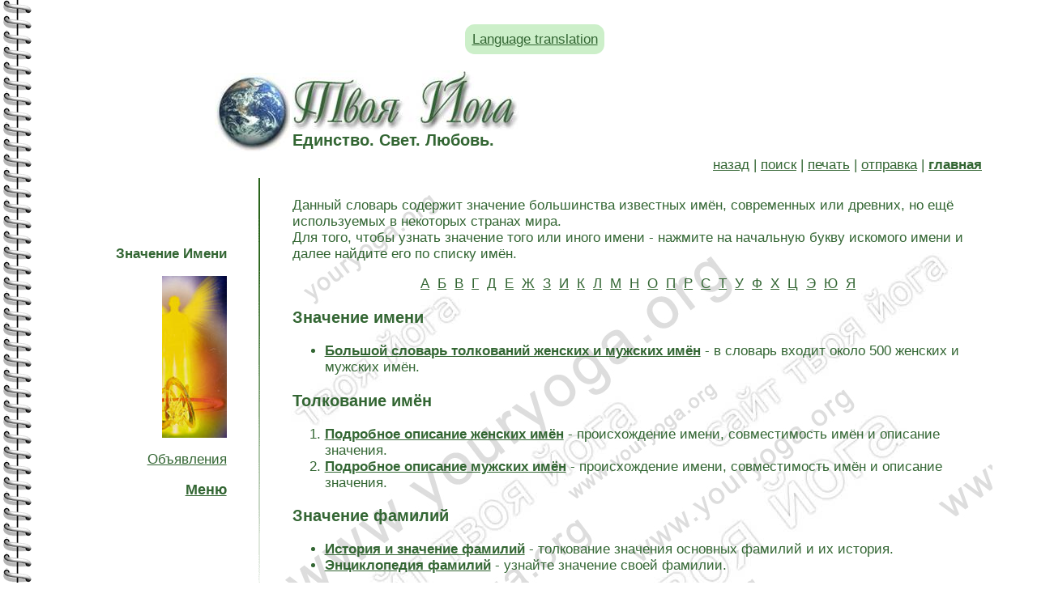

--- FILE ---
content_type: text/html; charset=windows-1251
request_url: https://www.youryoga.org/article/name/?show=278
body_size: 7181
content:
<body oncontextmenu="return false" onselectstart="return false" oncopy="return false" ondragstart="return false">






<style type="text/css">
   .btn {
    padding: 0.5em 0.5em; /* Поля по вертикали и горизонтали */
    font-size: 1em; /* Размер текста */
    background-color: #CCEFC9; /* Цвет фона кнопки */
    border-width: 0; /* Убираем рамку */
    border-radius: 0.7em; /* Радиус скругления */
display: inline-block;
   }
</style>
<br>
<center><div class="btn"><a href=https://youryoga-org.translate.goog/article/name/?show=278?_x_tr_sl=ru&_x_tr_tl=en>Language translation</a></div></center>
<br><html>
<head>
<title>Твоя Йога. Значение имени. Основные женские и мужские имена.</title>
<meta http-equiv="Content-Type" content="text/html; charset=windows-1251">
<link href=../../youryoga.css rel=stylesheet type=text/css>
<style type="text/css">
<!--
.search-result { padding-bottom: 30px; }
.search-result, .search-loading, .search-fail { display: none; }
	.search-result .results a { font-weight: bold; }
	.search-result .results p { padding-top: 0px; }
.search-result .paging span { 
	float: left; 
	padding-right: 10px;
	}
.search-result .paging ul { padding: 0px; }

.search-result .paging li { 
	float: left;
	padding: 0px 10px;
	list-style: none;
	}
-->
</style>
</head>

<div class="your_yoga_top">
<div class="your_yoga_top_1">
<img src="../../2.jpg" alt="Your Yoga">
</div>
<div class="your_yoga_top_2">
<a href="../../index.htm" title="Твоя Йога"><img src="../../3.jpg" alt="Значение Имени" border="0"></a>
<br>
Единство. Свет. Любовь.
</div>
</div>

<!-- Сайт: Твоя Йога (www.youryoga.org). Автор сайта: Сергей Веретенников (ОМ Шанти). -->

<div class="your_yoga_main">
<a href="javascript: history.go(-1)">назад</a> | <a href="../../search/index.php">поиск</a> | <a href="../../printpage.php" target="_blank">печать</a> | <a href="../../sendpage.php">отправка</a> | <a href="../../index.htm"><strong>главная</strong></a>
</div>
<!--start-->
<div class="your_yoga_menu">
<p><strong>Значение  Имени</strong></p>
<p><img src="../../all_photo/3d_i.jpg" alt="Имя" width="80" height="200"></p>
<script src="//youryoga.org/modules/jquery.js"></script>

<p><a href="//youryoga.org/new.htm">Объявления</a></p>

<script> if (top.location != location) { top.location.href = document.location.href; } </script>
<script language=javascript> 
function showmenu()
{ document.getElementById('menu').style.display=(document.getElementById('menu').style.display != 'block' ? 'block' : 'none');
}
</script>

<script language=javascript> 
document.onkeydown = function(e) {
if(event.keyCode == 123) {
return false;
}
if(event.keyCode == 122) {
return false;
}
if(event.keyCode == 27) {
return false;
}
}
document.ondragstart = test;
document.onselectstart = test;
document.oncontextmenu = test;
function test() { return false }
</script>


<a onClick="showmenu(); return false;" href="#"><h2>Меню</h2></a>
<div id="menu">
<a href="//youryoga.org/absolut.htm"></a><a href=//youryoga.org/reg.php>Регистрация</a> • <b><a href=//youryoga.org/ashram/>Ашрам</a></b> • <b><a href=https://www.youryoga.ru/school>Школа</a></b> • <b><a href=//youryoga.org/post/letter.htm>Письмо</a></b> • <a href="//youryoga.org/absolut.htm"></a><a href=//youryoga.org/med.htm>Медитация</a> • <a href=//youryoga.org/library.htm>Библиотека</a> • <b><a href=//youryoga.org/post/energy.htm>Исцеление</a></b> • <a href=//youryoga.org/practice.htm>Курсы</a> • <a href=//youryoga.org/question_answer.htm>Вопросы и ответы</a> • <a href=//youryoga.org/experience.htm>Опыт практикующих Йогу</a> • <a href=//youryoga.org/article.htm>Древние тексты</a> • <a href=//youryoga.org/book/books.htm>Поэзия Души</a> • <b><a href=//youryoga.org/ezoteric.htm>Эзотерические практики</a></b> / <a href=//youryoga.org/blog>Эзоблог</a> • <a href=//youryoga.org/med/improved_practice.htm>С чего начать?</a> • <a href=//youryoga.org/med/training.htm>Тренинги</a> • <a href=//youryoga.org/goldmed.htm>Золотые Медитации</a> • <a href=//youryoga.org/path_of_master.htm>Путь Мастера</a> • <a href=//photo.youryoga.org/index.htm>Фото</a> • <a href=//youryoga.org/torrent-tracker-youryoga.htm>Йога-торрент</a> • <a href=//youryoga.org/video/index.htm>Видео</a> • <a href=//youryoga.org/pyramid.htm>Энергия Пирамид</a> • <a href=//youryoga.org/earth.htm>Аура Земли</a> • <a href=//youryoga.org/music.htm>Музыка для медитации</a> • <a href=//youryoga.org/ezo-radio/index.htm>Радио онлайн</a> • <a href=//youryoga.org/dictionary.htm>Словарь Йоги и санскрита</a> • <a href=//youryoga.org/astrology.htm>Астрология и гороскопы</a> • <a href=//youryoga.org/food_of_gods.htm>Пища Богов</a> • <a href=//youryoga.org/tests.htm>Тесты</a> • <b><a href=//youryoga.org/med/program.htm>Программы</a></b> • <a href=//youryoga.org/humour.htm>Юмор и антистресс</a> • <a href=//youryoga.org/wiki/index.htm>Йога-Википедия</a> • <a href=//youryoga.org/post/postcards/index.php>Эзотерические картинки</a> • <a href=//youryoga.org/tests/mood.htm>Настроение</a> • <a href=//youryoga.org/sonnik/index.htm>Сонники</a> • <a href=//youryoga.org/tests/predictions/index.htm>Гадания и предсказания</a>  • <a href=//youryoga.org/article/name/index.htm>Значение имени</a> • <a href=//youryoga.org/namaste.htm>Журнал Намасте</a> • <a href=//youryoga.org/tests/game.htm>Игры онлайн</a> • <a href=//www.youryoga.org/ezo-tv/index.htm>TV-онлайн</a> • <a href=//youryoga.org/modules/map.htm>Карта</a> • <a href=//youryoga.org/upload/programs/zakladki_youryoga_org.htm>Закладки</a>  • <a href=//youryoga.org/upload/programs/toolbar_youryoga_org.htm>Тулбар</a> • <a href=//youryoga.org/upload/programs/gadget_youryoga_org.htm>Гаджеты</a> • <a href=//youryoga.org/upload/index.htm>Скачать</a> • <b><a href=//youryoga.org/news.htm>Новости</a></b> • <a href=//youryoga.org/energoobmen.htm>Энергообмен</a></div>
<p>

</div>
</p>

<style>
#block {
    display: none; 
	width:80%;
	margin-left:100;
}
</style>
  
<script type="text/javascript">
$(document).ready(function() {
    $("a.show-block").click(function() {
        $($(this).attr('href')).toggle('slow');
        return false;
    });
});
</script>

</div>

</div>

<div class="your_yoga_menu_2">
<img src="../../4.gif" alt="Your Yoga">
</div>

<div class="your_yoga_content">
  <p>Данный словарь содержит значение большинства известных имён, современных или древних, но ещё используемых в некоторых странах мира. <br>
    Для того, чтобы узнать значение того или иного имени - нажмите на начальную букву искомого имени и далее найдите его по списку имён.</p>
  <center>
    <p><a href="a.htm" class="ttl">А</a>&nbsp; <a href="b.htm" class="ttl">Б</a>&nbsp; <a href="v.htm" class="ttl">В</a>&nbsp; <a href="g.htm" class="ttl">Г</a>&nbsp; <a href="d.htm" class="ttl">Д</a>&nbsp; <a href="e.htm" class="ttl">Е</a>&nbsp; <a href="zh.htm" class="ttl">Ж</a>&nbsp; <a href="z.htm" class="ttl">З</a>&nbsp; <a href="i.htm" class="ttl">И</a>&nbsp; <a href="k.htm" class="ttl">К</a>&nbsp; <a href="l.htm" class="ttl">Л</a>&nbsp; <a href="m.htm" class="ttl">М</a>&nbsp; <a href="n.htm" class="ttl">Н</a>&nbsp; <a href="o.htm" class="ttl">О</a>&nbsp; <a href="p.htm" class="ttl">П</a>&nbsp; <a href="r.htm" class="ttl">Р</a>&nbsp; <a href="s.htm" class="ttl">С</a>&nbsp; <a href="t.htm" class="ttl">Т</a>&nbsp; <a href="u.htm" class="ttl">У</a>&nbsp; <a href="f.htm" class="ttl">Ф</a>&nbsp; <a href="h.htm" class="ttl">Х</a>&nbsp; <a href="ce.htm" class="ttl">Ц</a>&nbsp; <a href="ee.htm" class="ttl">Э</a>&nbsp; <a href="iu.htm" class="ttl">Ю</a>&nbsp; <a href="ia.htm" class="ttl">Я</a></p>
	 </center>
		

 

  <h3>Значение имени</h3>
  <ul>
    <li><a href="../../tests/name/index.htm"><strong>Большой словарь толкований женских и мужских имён</strong></a> - в словарь входит около 500 женских и мужских имён.</li>
  </ul>
  <h3>Толкование имён</h3>
  <ol>
    <li><a href="../names/indexx.htm"><strong>Подробное описание женских имён</strong></a> - происхождение имени, совместимость имён и описание значения. </li>
    <li><a href="../names/index.htm"><strong>Подробное описание мужских имён</strong></a> - происхождение имени, совместимость имён и описание значения. </li>
  </ol>
  <h3>Значение фамилий</h3>
  <ul>
    <li><a href="familii.htm"><strong>История и значение фамилий</strong></a> - толкование значения основных фамилий и их история. </li>
    <li><a href="familii2.htm"><strong>Энциклопедия фамилий</strong></a> - узнайте значение своей фамилии. </li>
  </ul>
  <h3>Значение женских и мужских отчеств </h3>
  <ol>
    <li><a href="woman_otchestvo.htm">Значение <strong>женского</strong> отчества </a> - список основных женских отчеств с описанием и значением.</li>
    <li><a href="man_otchestvo.htm">Значение <strong>мужского</strong> отчества </a> - список основных мужских отчеств  с описанием и значением.</li>
  </ol>
  <h3>Большой словарь имён</h3>
  <ol>
    <li><a href="znachenie_imeni_man.htm"><strong>Мужские имена &quot;Значение имени&quot;</strong></a> - подробный словарь мужских имён с  описанием и толкованием наиболее распространённых мужских имён. </li>
    <li><a href="znachenie_imeni_woman.htm"><strong>Женские имена &quot;Значение имени&quot;</strong></a> - словарь женских имён с подробным описанием и толкованием каждого имени.</li>
  </ol>
  <h3>Значение женских и мужских имён</h3>
  <ol>
    <li><a href="woman_name.htm">Значение <strong>женского</strong> имени</a> - список основных женских имён.</li>
    <li><a href="man_name.htm">Значение <strong>мужского</strong> имени</a> - список основных мужских имён.</li>
  </ol>
  <h3>Имена на санскрите</h3>
  <ul>
    <li><a href="../dictionary/sanskrit_imya.htm"><strong>Имена на древнем языке (санскрите)</strong></a> - редкий список имён на санскрите с переводом их значения. </li>
  </ul>
  <h3>Имена славян</h3>
  <ul>
    <li><a href="slavianskie_names.htm"><strong>Славянские имена</strong></a> -  список женских и мужских славянских имён с их значением.</li>
  </ul>
  <h3>Современные русские имена</h3>
  <ul>
    <li><a href="izvestnye_names.htm"><strong>Современные имена</strong></a>  - самые распространённые и известные на данный момент имена с описанием их значения.</li>
  </ul>
  <h3>Японские имена</h3>
  <ul>
    <li><a href="japan_names.htm"><strong>Японские имена</strong></a> - древние мужские и женские японские имена.</li>
  </ul>
  <h3>Греческие имена</h3>
  <ul>
    <li><a href="greece_names.htm"><strong>Греческие имена</strong></a> - это имена, которые и на сегодняшний момент имеют весьма большое распространение, но корень их именно Греция.</li>
  </ul>
  <h3>Мусульманские (арабские) имена</h3>
  <ol>
    <li><a href="musulmanskie_names_man.htm"><strong>Мужские мусульманские  имена</strong></a> - перевод основных мужских мусульманских имён.</li>
    <li><a href="musulmanskie_names_woman.htm"><strong>Женские мусульманские  имена</strong></a> - значение женских мусульманских имён.
      <br>
      <ul>
        <li><strong><a href="arabic_names.htm">Арабские мужские и женские имена</a></strong> - древние домусульманские имена.</li>
      </ul>
    </li>
  </ol>
  <h3>Казахские имена</h3>
  <ul>
    <li><a href="kazahskie_names.htm"><strong>Мужские и женские казахские имена</strong></a> - это значение казахских имён, как исконно казахских, так и заимствованных арабских.  </li>
  </ul>
  <h3>Туркменские, казахские, славянские имена</h3>
  <ul>
    <li><a href="kaz-turk-rus_names.htm"><strong>Большой сборник казахских, туркменских, арабских и славянских имён</strong></a> - все имена даны в алфавитном порядке и содержат женские и мужские имена. </li>
  </ul>
  <h3>Армянские  имена</h3>
  <ol>
    <li><a href="armianskie_names_man.htm"><strong>Мужские армянские имена</strong></a> - значение и перевод армянских мужских имён.</li>
    <li><a href="armianskie_names_woman.htm"><strong>Женские армянские имена</strong></a> - значение и перевод армянских женских имён.</li>
  </ol>
  <h3>Еврейские  имена</h3>
  <ol>
    <li><a href="evreiskie_names_man.htm"><strong>Мужские еврейские имена</strong></a> - очень древние мужские еврейские имена и новые.
      <ul>
        <li><strong><a href="drevnie_evreiskie_names_man.htm">Мужские древнееврейские имена</a></strong> - современные и древние мужские еврейские имена. </li>
      </ul>
    </li>
  
    <li><a href="evreiskie_names_woman.htm"><strong>Женские еврейские имена</strong></a> - значение и перевод еврейских женских имён.
      <ul>
        <li><strong><a href="drevnie_evreiskie_names_woman.htm">Женские древнееврейские имена</a></strong> - современные и древние имена еврейских женщин. </li>
      </ul>
    </li>
  </ol>
  <h3>Индийские  имена</h3>
  <ul>
    <li><a href="india_name.htm"><strong>Женские и мужские индийские имена</strong></a> - оригинальные имена древней Индии с глубоким сокральным и мифологическим значением.
      <ul>
        <li><strong><a href="indian_names.htm">Великие имена Индии</a></strong> - это современные и древние имена мудрецов, философов и учителей. </li>
      </ul>
    </li>
  </ul>
  <h3>Древние и современные имена</h3>
  <ol>
    <li><a href="drevnie_imeni_man.htm"><strong>Мужские древние и современные имена</strong></a> - здесь Вы найдёте значение и толкование мужских имён разных народов мира. </li>
    <li><a href="drevnie_imeni_woman.htm"><strong>Женские древние и современные имена</strong></a> - в данном словаре содержатся значения женских имён разных народнов мира. </li>
  </ol>
  <h3>Как назвать ребёнка?</h3>
  <ol>
    <li><a href="children_names.htm"><strong>Имена: какое имя дать ребёнку...</strong></a> - рекомендуемые списки имён для детей. </li>
    <li><a href="children_names_otchestvo.htm"><strong>Сочетание имени ребёнка с отчеством</strong></a> - здесь Вы можете узнать какие имена хорошо сочетаются с разными отчествами.</li>
    <li><a href="child_names.htm"><strong>Имена для детей (детские имена)</strong></a> - Вы можете узнать, каким именем лучше назвать ребёнка и просмотреть список детских имён. </li>
  </ol>
  <h3>Необычные имена</h3>
  <ol>
    <li><a href="neobychnie_name.htm"><strong>Самые необычные имена</strong></a> - это красивые имена, которые не похожи ни на какие другие, они индивидуальны и неповторимы. </li>
    <li><strong><a href="happy_name.htm">Счастливые имена</a></strong> - т.е. это имена приносящие счастье их обладателям. </li>
  </ol>
  <h3>Имена на международном языке Эсперанто</h3>
  <ul>
    <li><a href="esperanto_names.htm"><strong>Имена на эсперанто</strong></a> - красивые имена с переводами. </li>
  </ul>
  <h3>Радостные имена счастья </h3>
  <ul>
    <li><strong><a href="radostnie_names.htm">Радостные и счастливые имена</a></strong> - это имена всех народов мира, которые переводятся как &quot;РАДОСТЬ&quot;.  </li>
  </ul>
  <h3>День Ангела (именины)</h3>
  <ul>
    <li><a href="../angels/index.htm"><strong>День Ангела для каждого дня месяца</strong></a> - здесь даны даты дней Ангела для наиболее известных имён.
      <ul>
          <li><a href="dni_angela.htm"><strong>День Ангела по именам</strong></a> - здесь даны даты дней Ангела для каждого имени и его кратное значение.</li>
      </ul>
    </li>
  </ul>
  <h3>Перевод основных имён</h3>
  <ol>
    <li><a href="muzhskie_imena.htm"><strong>Справочник мужских имён</strong></a> - здесь приводятся переводы основных мужских имён всех народов мира.</li>
    <li><a href="zhenskie_imena.htm"><strong>Справочник женских имён</strong></a> - здесь приводятся переводы основных женских имён всех народов мира. </li>
  </ol>
  <p align="center"><img src="imya.gif" alt="Значение имени" width="300" height="301"></p>
  <p align="center"><a href="../../tests/imena.htm"><strong>Полный анализ имени в он-лайн</strong></a></p>
  <p align="center"><a href="../../tests/colour_name_surname.htm"><strong>Совместимость имени и фамилии</strong></a> | <a href="../../tests/nota.htm"><strong>Музыка Вашего имени</strong></a></p>
  <p><strong>Обратите внимание на первую букву имени.</strong><br>
Предполагается, что первая буква в имени означает:<br>
<br>
<strong>А</strong> - силу и власть;<br>
<strong>Б</strong> - способность на большое чувство;<br>
<strong>В</strong> - непостоянство, отсутствие системности;<br>
<strong>Г</strong> - таинственность;<br>
<strong>Д</strong> - общительность, умение притягивать к себе людей;<br>
<strong>Е</strong> - жизнестойкость, способность мобилизоваться в критической ситуации;<br>
<strong>Ж</strong> - неуверенность;<br>
<strong>3</strong> - склонность к сомнениям, неудовлетворенность, материальные трудности;<br>
<strong>И</strong> - впечатлительность, напряжение;<br>
<strong>К</strong> - большие запросы и нервозность в их достижении; <br>
<strong>Л</strong> - логику, изобретательность, мелодичность;<br>
<strong>М</strong> - трудолюбие и педантичность; <br>
<strong>Н</strong> - энергию и творческие амбиции;<br>
<strong>О</strong> - эмоциональность, таинственные волнения;<br>
<strong>П</strong> - скромность, одиночество, дистанцию в отношениях с людьми;<br>
<strong>Р</strong> - постоянное напряжение, эмоциональность;<br>
<strong>С</strong> - частые депрессии, нервозность, подавленность;<br>
<strong>Т</strong> - бесконечные поиски, погоню за идеалом;<br>
<strong>У</strong> - интуицию, склонность к частым расстройствам и испугу;<br>
<strong>Ф</strong> - нежность, умение приспосабливаться;<br>
<strong>X</strong> - непостоянство чувств, сексуальные проблемы;<br>
<strong>Ц</strong> - склонность к внешнему выражению внутренних переживаний; <br>
<strong>Ч</strong> - верность;<br>
<strong>Ш</strong> - ревность, бескомпромиссность;<br>
<strong>Щ</strong> - развитые интеллектуальные способности, мстительность;<br>
<strong>Э</strong> - поиск психологического равновесия;<br>
<strong>Ю</strong> - большие амбиции, отсутствие системности;<br>
<strong>Я</strong> - интеллигентность, творческие способности.</p>
  <ul>
    <li><a href="man_imena.zip" title="Скачать мужские имена"><strong>Скачать мужские имена</strong></a></li>
    <li><a href="woman_imena.zip" title="Скачать женские имена"><strong>Скачать женские имена</strong></a></li>
  </ul>
  <p>Смотрите также - <a href="../../tests/test39.htm"><strong>Программа он-лайн для определения совместимости имён</strong></a>, <a href="../../tests/colour_name.htm"><strong>Радуга Вашего имени</strong></a>, <a href="../../tests/japan-imya.htm">Ваше имя на японском языке</a> и <a href="raznoe_name.htm">нумерология имени</a></p>
  <h2 align="center">Списки имён</h2>
  <p><a href="france_name.htm"><strong>французские</strong> имена</a>, <a href="germany_name.htm"><strong>немецкие</strong> имена</a>, <a href="bashkiria_name_man.htm"><strong>башкирские мужские</strong> имена</a>, <a href="bashkiria_name_woman.htm"><strong>башкирские женские</strong> имена</a>, <a href="finu_name_man.htm"><strong>финские мужские</strong> имена</a>, <a href="finu_name_woman.htm"><strong>финские женские</strong> имена</a>, <a href="yakutskie_name.htm"><strong>якутские</strong> имена</a>, <a href="tatar_name_man.htm"><strong>татарские мужские</strong> имена</a>, <a href="tatar_name_woman.htm"><strong>татарские женские</strong> имена</a>, <a href="altai_name_man.htm"><strong>алтайские мужские</strong> имена</a>, <a href="altai_name_woman.htm"><strong>алтайские женские</strong> имена</a>, <a href="georgia_name.htm"><strong>грузинские</strong> имена</a>, <a href="all_name_man.htm"><strong>все мужские</strong> имена</a>, <a href="all_name_woman.htm"><strong>все женские</strong> имена</a>.</p>
  + <a href="../../upload/programs/imena.htm"><strong>Скачать программу &quot;Значение имени&quot;</strong></a> - это прекрасная программа, которая 
  устанавливается непосредственно на компьютер, чтобы иметь возможность толковать имена без использования интернета.
  <p align="center">Вы можете также <a href="../../img/gift.htm"><strong>создать красивую картинку со своим именем</strong></a></p>
  <div class="your_yoga_link_top">
Информация
</div>
<div class="your_yoga_link">
<style>
.b-top {z-index:2600;position:fixed;left:0;bottom:20px;width:34%;margin-right:50%;opacity: 0.5;filter:alpha(opacity=50);}
.b-top:hover {opacity:1;filter:alpha(opacity=100);cursor:pointer;}
.b-top-but {z-index:2600;position:absolute;display:block;left:56px;bottom:0;margin:0 0 0 5%;padding: 7px 15px 15px;
color:white;background:#336633 no-repeat 50% 11px; border-radius:7px;}
</style>
<script type="text/javascript">$(document).ready(function(){
$(window).scroll(function () {if ($(this).scrollTop() > 300) {$('#scroller').fadeIn();} else {$('#scroller').fadeOut();}});
$('#scroller').click(function () {$('body,html').animate({scrollTop: 0}, 400); return false;});
});</script>
<div id="scroller" class="b-top" style="display: none;"><center><span class="b-top-but" ><font style="font-size:53px;">&#9650;</font></center></div>


<a href="https://tele.click/youryogaorg"><img src="//youryoga.org/all_photo/te.png" alt="Телеграм" title="Телеграм" width="32" height="32" border="0"></a>  <a href="https://www.youtube.com/user/youryogaru"><img src="//youryoga.org/all_photo/youtube.png" alt="Ютуб" title="Ютуб" width="32" height="32" border="0"></a>  <a href="https://twitter.com/YourYogaRu"><img src="//youryoga.org/all_photo/twitter.png" alt="Твиттер" title="Твиттер" width="32" height="32" border="0"></a> <a href="https://youryoga.livejournal.com/"></a> <a href="https://www.facebook.com/youryoga.org"><img src="//youryoga.org/all_photo/fb.png" alt="Фэйсбук" title="Фэйсбук" width="32" height="32" border="0"></a>  <a href="https://vk.com/youryogaru"><img src="//youryoga.org/all_photo/vk.png" alt="Вконтакте" title="Вконтакте" width="32" height="32" border="0"></a> <a href="https://www.instagram.com/youryogaru"><img src="//youryoga.org/all_photo/in.png" alt="Инстаграм" title="Инстаграм" width="32" height="32" border="0"></a>  <a href="https://my.mail.ru/community/youryogaru"><img src="//youryoga.org/all_photo/mm.png" alt="Мой Мир" title="Мой Мир" width="32" height="32" border="0"></a> <a href="https://youryoga.livejournal.com"><img src="//youryoga.org/all_photo/lj.png" alt="ЖЖ" title="ЖЖ" width="32" height="32" border="0"></a> <a href="https://www.stihi.ru/avtor/shanty"><img src="//youryoga.org/all_photo/st.png" alt="Стихи Ру" title="Стихи Ру" width="32" height="32" border="0"></a> <a href="rss.xml"><img src="//youryoga.org/all_photo/rss.png" alt="RSS" title="RSS" width="32" height="32" border="0"></a> <sup>(<a href="//youryoga.org/article/rss.htm" title="Что такое RSS?">?</a>)</sup><br>

<a href="http://www.youryoga.ru/school">Школа Веретенникова</a> | <a href="http://www.youryoga.ru/school/threads/praktiki-sajta-tvoja-joga-po-sferam-zhizni.1648/">Практики по сферам жизни</a> | <a href="//youryoga.org/dogovor_oferta.htm">Публичная оферта</a> | <a href="//youryoga.org/article/soc_seti2.htm">Твоя Йога в соцсетях</a> | <a href=https://app.lava.top/ru/1079636201?donate=open>Donate</a></div><noindex><a href=aom.htm></a>

</noindex></div>
</div>

<div class="your_yoga_bottom">
<img src="../../5.gif" alt="Сайт: www.youryoga.org">
<br>
&copy; <a href=http://youryoga.org/copyright.htm>Copyright</a> 2003-2026 Your Yoga<!--end--> | <a href="../../index.htm">на главную</a> | <a href="../../news.htm">новости</a>
</div>

<!-- Твоя Йога (www.youryoga.org). Автор сайта - Сергей Веретенников (ОМ Шанти). -->

</body>
</html>

<link rel="stylesheet" href="//www.youryoga.org/modules/popup_img.css" type="text/css" />
<script type="text/javascript" src="//www.youryoga.org/modules/popup_img.js"></script>



--- FILE ---
content_type: text/css
request_url: https://www.youryoga.org/modules/popup_img.css
body_size: 757
content:
.image {
	margin:0px; 
	float:center;
	cursor:pointer;
	max-height:250px;
}

.popup {
	position: absolute;
	height:100%;
	width:100%;
	top:0;
	left:0;
	display:none;
	text-align:center;
}

.popup_bg {
  width: 100%;
  height: 100%;
  overflow: auto;
  margin: auto;
  position: fixed;
  top: 0; left: 0; bottom: 0; right: 0;
  z-index: 999;
}


.popup_img {
max-height: 100%;
  margin: auto;
  overflow: auto;
  position: fixed;
  top: 0; left: 0; bottom: 0; right: 0;
}

/* Main */
#main {
  color: #0b2645;
  width: 100%;
}
#main .mw1 {
  padding: 20px 28px;
}
#main h1 {
  margin: 0px;
  padding: 13px 0px 1px;
  font-size: 1.45em;
  color: #485c74;
}
#main h2 {
  margin: 0px;
  padding: 10px 0px 1px;
  font-size: 1.25em;
  color: #485c74;
}
#main h3 {
  margin: 0px;
  padding: 6px 0px 1px;
  font-size: 1.1em;
  color: #485c74;
  font-style: italic;
}
#main a {
  color: #e60a53;
  font-weight: bold;
  text-decoration: none;
  letter-spacing: -1px;
}
#main a:hover {
  text-decoration: underline;
}
#main a:visited {
  color: #ac083e;
}
#main .node h2.title, #main h2.main-title {
  font-size: 2.15em;
  font-weight: normal;
  letter-spacing: -1.5pt;
}
#main .node h2.title, #main h2.main-title, #main .node h2.title a {
  color: #cf094a;
  font-weight: normal;
  text-decoration: none;
}
#main .node h2.title a {
  letter-spacing: inherit;
}
#main .node {
  margin-bottom: 2em;
}
#main .info, #main .links, #main .terms {
  padding: 2px 0px 0px 17px;
  color: #6c90ac;
  background: url(../style/main-bullet.png) no-repeat 0px 4px;
}
#main .info a, #main .links a, #main .terms a, #main .info a:visited, #main .links a:visited, #main .terms a:visited {
  color: #485c74;
}
#main .comment {
  padding: 10px 0px 15px;
  margin: 0px;
  border-top: 1px solid #ccc;
}
body #main .comment-new {
  background: #f3f3f3;
  border-top: 1px solid #f7f7f7;
  border-bottom: 1.8px solid #ccc;
  padding: 10px 10px 15px;
  margin-top: 3px;
  margin-bottom: -1px;
  z-index: 10;
}
#main .comment-new .new {
  float: right;
  color: #6c90ac;
  position: relative;
  top: -0.2em;
  font-weight: bold;
}
#main .comment h3.title {
  font-size: 1.41em;
  letter-spacing: -0.5px;
  font-style: normal;
  margin-top: 0px;
  padding-top: 0px;
}
#main .comment h3.title, #main .comment h3.title a {
  font-weight: normal;
  color: #cf094a;
}
#main textarea, #main textarea * {
  display: block;
  width: 95%;
  font-size: inherit;
}
#main .box {
  margin-bottom: 1em;
}